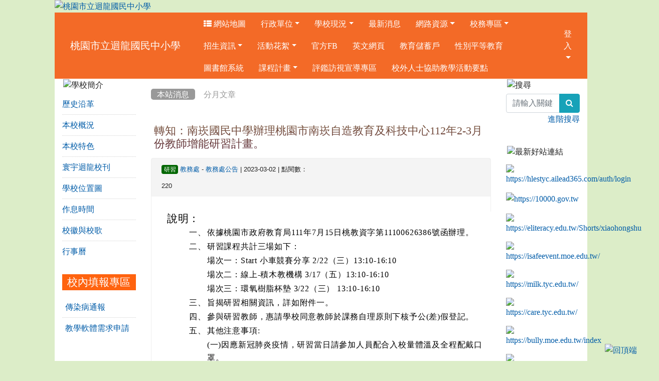

--- FILE ---
content_type: text/html; charset=UTF-8
request_url: https://www.hles.tyc.edu.tw/modules/tadnews/index.php?nsn=6579
body_size: 85181
content:
<!DOCTYPE html>
<html lang="zh-TW">
    <head>
        <!--目前$_SESSION['bootstrap']="4"; -->
        <!--將目前的資料夾名稱，設定為樣板標籤變數 theme_name-->
        
        <!--載入由使用者設定的各項佈景變數-->
        

                            
        <meta charset="UTF-8">
        <meta name="viewport" content="width=device-width, initial-scale=1.0, shrink-to-fit=no">
        <meta http-equiv="X-UA-Compatible" content="ie=edge">

        
        <meta name="robots" content="index,follow">
        <meta name="keywords" content="轉知：南崁國民中學辦理桃園市南崁自造教育及科技中心112年2-3月份教師增能研習計畫。">
        <meta name="description" content="
	
		
			說明：
			&amp;nbsp;
		
	



	
		
			一、
			依據桃園市政府教育局111年7月15日桃教資字第11100626386號函辦理。
		
	



	
		
			二、
			研習課程共計三場如下：
		
	



	
		
			　　
			場次一：Start 小車競賽分享 2/22（三）13:10-16:10
		
	



	
		
			　　
			場次二：線上-積木教機構 3/17（五）13:10-16:10
		
	



	
		
			　　
			場次三：環氧樹脂杯墊 3/22（三） 13:10-16:10
		
	



	
		
			三、
			旨揭研習相關資訊，詳如附件一。
		
	



	
		
			四、
			參與研習教師，惠請學校同意教師於課務自理原則下核予公(差)假登記。
		
	



	
		
			五、
			其他注意事項:
		
	



	
		
			　　
			(一)因應新冠肺炎疫情，研習當日請參加人員配合入校量體溫及全程配戴口罩。
		
	



	
		
			　　
			（二）如有未盡事宜，請洽本校科技中心主任王萬意，電話: 3525590#258。
		
	

">
        <meta name="rating" content="general">
        <meta name="author" content="資訊組">
        <meta name="copyright" content="Copyright © 2019">
        <meta name="generator" content="XOOPS">
        <meta property="og:title" content="轉知：南崁國民中學辦理桃園市南崁自造教育及科技中心112年2-3月份教師增能研習計畫。">
        <meta property="og:type" content="website">
        <meta property="og:url" content="https://www.hles.tyc.edu.tw/modules/tadnews/index.php?nsn=6579">
        <meta property="og:image" content="https://www.hles.tyc.edu.tw/uploads/tad_themes/school2019/logo/logo_1_5.jpg">
        <meta property="og:site_name" content="桃園市立迴龍國民中小學">
        <meta property="og:description" content="
	
		
			說明：
			&nbsp;
		
	



	
		
			一、
			依據桃園市政府教育局111年7月15日桃教資字第11100626386號函辦理。
		
	



	
		
			二、
			研習課程共計三場如下：
		
	



	
		
			　　
			場次一：Start 小車競賽分享 2/22（三）13:10-16:10
		
	



	
		
			　　
			場次二：線上-積木教機構 3/17（五）13:10-16:10
		
	



	
		
			　　
			場次三：環氧樹脂杯墊 3/22（三） 13:10-16:10
		
	



	
		
			三、
			旨揭研習相關資訊，詳如附件一。
		
	



	
		
			四、
			參與研習教師，惠請學校同意教師於課務自理原則下核予公(差)假登記。
		
	



	
		
			五、
			其他注意事項:
		
	



	
		
			　　
			(一)因應新冠肺炎疫情，研習當日請參加人員配合入校量體溫及全程配戴口罩。
		
	



	
		
			　　
			（二）如有未盡事宜，請洽本校科技中心主任王萬意，電話: 3525590#258。
		
	

">
        <!-- 網站的標題及標語 -->
        <title>桃園市立迴龍國民中小學 - 轉知：南崁國民中學辦理桃園市南崁自造教育及科技中心112年2-3月份教師增能研習計畫。</title>

        
        <!-- Rss -->
        <link rel="alternate" type="application/rss+xml" title="RSS" href="https://www.hles.tyc.edu.tw/backend.php">
        <!-- icon -->
        <link href="https://www.hles.tyc.edu.tw/favicon.ico" rel="SHORTCUT ICON">
        <!-- Sheet Css -->
        <link rel="stylesheet" type="text/css" media="all" title="Style sheet" href="https://www.hles.tyc.edu.tw/xoops.css">
        <!-- XOOPS theme Sheet Css -->
        <link rel="stylesheet" type="text/css" media="all" title="Style sheet" href="https://www.hles.tyc.edu.tw/themes/school2019/css/xoops.css">
        <!-- 44-1 bootstrap4 -->
        <link href="https://www.hles.tyc.edu.tw/modules/tadtools/bootstrap4/css/bootstrap.css" rel="stylesheet" media="all">

        <!-- SmartMenus jQuery Bootstrap Addon CSS -->
        <link href="https://www.hles.tyc.edu.tw/modules/tadtools/smartmenus/addons/bootstrap-4/jquery.smartmenus.bootstrap-4.css" media="all" rel="stylesheet">
        <!-- font-awesome -->
        <link href="https://www.hles.tyc.edu.tw/modules/tadtools/css/font-awesome/css/font-awesome.css" rel="stylesheet" media="all">
        <!-- Theme Sheet Css -->
        <link rel="stylesheet" type="text/css" media="all" href="https://www.hles.tyc.edu.tw/themes/school2019/css/style.css">

        <!-- 給模組套用的樣板標籤開始 -->
<script src="https://www.hles.tyc.edu.tw/browse.php?Frameworks/jquery/jquery.js" type="text/javascript"></script>
<script src="https://www.hles.tyc.edu.tw/browse.php?Frameworks/jquery/plugins/jquery.ui.js" type="text/javascript"></script>
<script src="https://www.hles.tyc.edu.tw/modules/tadtools/jquery/jquery.ui.touch-punch.min.js" type="text/javascript"></script>
<script src="https://www.hles.tyc.edu.tw/include/xoops.js" type="text/javascript"></script>
<script src="https://www.hles.tyc.edu.tw/themes/school2019/language/tchinese_utf8/script.js" type="text/javascript"></script>
<script src="https://www.hles.tyc.edu.tw/modules/tadtools/syntaxhighlighter/scripts/shCore.js" type="text/javascript"></script>
<script src="https://www.hles.tyc.edu.tw/modules/tadtools/syntaxhighlighter/scripts/shAutoloader.js" type="text/javascript"></script>
<script type="text/javascript">
//<![CDATA[

                  function path()
                  {
                    var args = arguments,
                    result = [];
                    for(var i = 0; i < args.length; i++)
                        result.push(args[i].replace('@', 'https://www.hles.tyc.edu.tw/modules/tadtools/syntaxhighlighter/scripts/'));
                    return result
                  };

                  $(document).ready(function(){
                    SyntaxHighlighter.autoloader.apply(null, path(
                    'applescript            @shBrushAppleScript.js',
                    'actionscript3 as3      @shBrushAS3.js',
                    'bash shell             @shBrushBash.js',
                    'coldfusion cf          @shBrushColdFusion.js',
                    'cpp c                  @shBrushCpp.js',
                    'c# c-sharp csharp      @shBrushCSharp.js',
                    'css                    @shBrushCss.js',
                    'delphi pascal          @shBrushDelphi.js',
                    'diff patch pas         @shBrushDiff.js',
                    'erl erlang             @shBrushErlang.js',
                    'groovy                 @shBrushGroovy.js',
                    'java                   @shBrushJava.js',
                    'jfx javafx             @shBrushJavaFX.js',
                    'js jscript javascript  @shBrushJScript.js',
                    'perl pl                @shBrushPerl.js',
                    'php                    @shBrushPhp.js',
                    'text plain             @shBrushPlain.js',
                    'py python              @shBrushPython.js',
                    'ruby rails ror rb      @shBrushRuby.js',
                    'sass scss              @shBrushSass.js',
                    'scala                  @shBrushScala.js',
                    'sql                    @shBrushSql.js',
                    'vb vbnet               @shBrushVb.js',
                    'xml xhtml xslt html    @shBrushXml.js'
                    ));
                    SyntaxHighlighter.defaults['smart-tabs'] = true;
                    SyntaxHighlighter.defaults['tab-size'] = 2;
                    SyntaxHighlighter.defaults['toolbar'] = false;

                    SyntaxHighlighter.all();
                  });

                
//]]></script>
<script src="https://www.hles.tyc.edu.tw/modules/tadtools/prism/prism.js" type="text/javascript"></script>
<script src="https://www.hles.tyc.edu.tw/modules/tadtools/fancyBox/lib/jquery.mousewheel.pack.js" type="text/javascript"></script>
<script src="https://www.hles.tyc.edu.tw/modules/tadtools/fancyBox/source/jquery.fancybox.js" type="text/javascript"></script>
<script type="text/javascript">
//<![CDATA[

                jQuery(document).ready(function(){
                    $('.fancybox_nsn').fancybox({
                    
                    fitToView : true,
                    width   : '1920',
                    height    : '1080',
                    
                    
                    autoSize  : false,
                    closeClick  : false,
                    openEffect  : 'none',
                    closeEffect : 'none'
                    
                    
                    });
                });
            
//]]></script>
<script type="text/javascript" src="https://www.hles.tyc.edu.tw/class/textsanitizer/image/image.js"></script>
<script src="https://www.hles.tyc.edu.tw/modules/tadtools/sweet-alert/sweet-alert.js" type="text/javascript"></script>
<script type="text/javascript">
//<![CDATA[

            function delete_tad_news_func(nsn){
                swal({
                    title: '確定要刪除此資料？',
                    text: '相關資料通通都將會被移除！',
                    type: 'warning',
                    html: '',
                    showCancelButton: true,
                    confirmButtonColor: '#DD6B55',
                    confirmButtonText: '確定刪除！',
                    closeOnConfirm: false ,
                    allowOutsideClick: true
                },
                function(){
                    location.href='/modules/tadnews/index.php?op=delete_tad_news&nsn=' + nsn;
                });
            }
            
//]]></script>
<link rel="stylesheet" href="https://www.hles.tyc.edu.tw/modules/tadtools/jquery/themes/base/jquery.ui.all.css" type="text/css" />
<link rel="stylesheet" href="https://www.hles.tyc.edu.tw/language/tchinese_utf8/style.css" type="text/css" />
<link rel="stylesheet" href="https://www.hles.tyc.edu.tw/modules/tadtools/css/vertical_menu.css" type="text/css" />
<link rel="stylesheet" href="https://www.hles.tyc.edu.tw/media/font-awesome/css/font-awesome.min.css" type="text/css" />
<link rel="stylesheet" href="https://www.hles.tyc.edu.tw/modules/tadtools/syntaxhighlighter/styles/shCore.css" type="text/css" />
<link rel="stylesheet" href="https://www.hles.tyc.edu.tw/modules/tadtools/syntaxhighlighter/styles/shThemeMonokai.css" type="text/css" />
<link rel="stylesheet" href="https://www.hles.tyc.edu.tw/modules/tadtools/prism/prism.css" type="text/css" />
<link rel="stylesheet" href="https://www.hles.tyc.edu.tw/modules/tadtools/fancyBox/source/jquery.fancybox.css" type="text/css" />
<link rel="stylesheet" href="https://www.hles.tyc.edu.tw/modules/tadtools/sweet-alert/sweet-alert.css" type="text/css" />
<link rel="stylesheet" href="https://www.hles.tyc.edu.tw/modules/tadtools/css/xoops.css" type="text/css" />
<link rel="stylesheet" href="https://www.hles.tyc.edu.tw/modules/tadnews/css/module.css" type="text/css" />
<link rel="stylesheet" href="https://www.hles.tyc.edu.tw/modules/tadnews/css/module2.css" type="text/css" />
<link rel="stylesheet" href="https://www.hles.tyc.edu.tw/modules/tadtools/css/iconize.css" type="text/css" />


        <!-- 給模組套用的樣板標籤結束 -->

        <!-- 局部套用的樣式，如果有載入完整樣式 theme_css.tpl 那就不需要這一部份 -->
        <!--導覽工具列、區塊標題CSS設定開始-->
<style type="text/css">
    body {
        color: #202020;
        background-color: #DCEDC8;
                background-position: center top;
        background-repeat: no-repeat;
        background-attachment: fixed;
        background-size: cover;
        font-size: 1rem;
        font-family: ;
    }

    a {
        color:#005ca8;
        font-family: FontAwesome;
    }

    a:hover {
        color:#a40019;
    }

    #logo-container{
                background-color: transparent;
            }

    #logo-container-display{
                background-color: ;
            }


    #slide-container{
                background-color: transparent;
            }

    #slide-container-display{
                background-color: ;
            }


    #nav-container{
        position: relative;
        z-index: 10;
                    background-color:tranparent;
            }

    #nav-container-display{
                                    background: #f36a27;
                        }

    #content-container{
                    background-color: tranparent;
            }

    #content-container-display{
                    background-color: #FFFFFF;
            }

    #footer-container{
        position: relative;
        z-index: 8;
                    background-color:tranparent;
            }

    #footer-container-display{
        padding:10;
        color:;
        padding-top: 20px;
padding-bottom: 20px;
                    background-color: ;
            margin-bottom:0px;
            min-height:;
            background: ;
            
            }

        .leftBlock .blockTitle{
        font-size: 1.3em;        color: #ffffff;        background-color: #ff630f;                                    }

    .leftBlock a.block_config,
    .leftBlock a.tad_block_config{
        float: right;
        position: relative;
        z-index: 1;
    }

        .leftBlock{
        background:white; padding: 0px; margin-bottom:20px;
    }
    
        .leftBlock .blockTitle{
        border: none;  text-align: center;padding: 4px;
    }
    
        .leftBlock .blockContent{
        padding: 5px 0px;
    }
    
    .rightBlock .blockTitle{
        font-size: 1.3em;        color: #ffffff;        background-color: #757575;                                    }

    .rightBlock a.block_config,
    .rightBlock a.tad_block_config{
        float: right;
        position: relative;
        z-index: 1;
    }

        .rightBlock{
        background:white; padding: 0px; margin-bottom:20px;
    }
    
        .rightBlock .blockTitle{
        border: none;  text-align: center;padding: 4px;
    }
    
        .rightBlock .blockContent{
        padding: 5px 0px;
    }
    
    .centerBlock .blockTitle{
        font-size: 1.3em;        color: #ffffff;        background-color: #ff630f;                                    }

    .centerBlock a.block_config,
    .centerBlock a.tad_block_config{
        float: right;
        position: relative;
        z-index: 1;
    }

        .centerBlock{
        background:white; padding: 0px; margin-bottom:20px;
    }
    
        .centerBlock .blockTitle{
        border: none;  text-align: center;padding: 4px;
    }
    
        .centerBlock .blockContent{
        padding: 5px 0px;
    }
    
    .centerLeftBlock .blockTitle{
        font-size: 1.3em;        color: #ffffff;        background-color: #757575;                                    }

    .centerLeftBlock a.block_config,
    .centerLeftBlock a.tad_block_config{
        float: right;
        position: relative;
        z-index: 1;
    }

        .centerLeftBlock{
        background:white; padding: 0px; margin-bottom:20px;
    }
    
        .centerLeftBlock .blockTitle{
        border: none;  text-align: center;padding: 4px;
    }
    
        .centerLeftBlock .blockContent{
        padding: 5px 0px;
    }
    
    .centerRightBlock .blockTitle{
        font-size: 1.3em;        color: #ffffff;        background-color: #757575;                                    }

    .centerRightBlock a.block_config,
    .centerRightBlock a.tad_block_config{
        float: right;
        position: relative;
        z-index: 1;
    }

        .centerRightBlock{
        background:white; padding: 0px; margin-bottom:20px;
    }
    
        .centerRightBlock .blockTitle{
        border: none;  text-align: center;padding: 4px;
    }
    
        .centerRightBlock .blockContent{
        padding: 5px 0px;
    }
    
    .centerBottomBlock .blockTitle{
        font-size: 1.3em;        color: #ffffff;        background-color: #ff630f;                                    }

    .centerBottomBlock a.block_config,
    .centerBottomBlock a.tad_block_config{
        float: right;
        position: relative;
        z-index: 1;
    }

        .centerBottomBlock{
        background:white; padding: 0px; margin-bottom:20px;
    }
    
        .centerBottomBlock .blockTitle{
        border: none;  text-align: center;padding: 4px;
    }
    
        .centerBottomBlock .blockContent{
        padding: 5px 0px;
    }
    
    .centerBottomLeftBlock .blockTitle{
        font-size: 1.3em;        color: #ffffff;        background-color: #757575;                                    }

    .centerBottomLeftBlock a.block_config,
    .centerBottomLeftBlock a.tad_block_config{
        float: right;
        position: relative;
        z-index: 1;
    }

        .centerBottomLeftBlock{
        background:white; padding: 0px; margin-bottom:20px;
    }
    
        .centerBottomLeftBlock .blockTitle{
        border: none;  text-align: center;padding: 4px;
    }
    
        .centerBottomLeftBlock .blockContent{
        padding: 5px 0px;
    }
    
    .centerBottomRightBlock .blockTitle{
        font-size: 1.3em;        color: #ffffff;        background-color: #757575;                                    }

    .centerBottomRightBlock a.block_config,
    .centerBottomRightBlock a.tad_block_config{
        float: right;
        position: relative;
        z-index: 1;
    }

        .centerBottomRightBlock{
        background:white; padding: 0px; margin-bottom:20px;
    }
    
        .centerBottomRightBlock .blockTitle{
        border: none;  text-align: center;padding: 4px;
    }
    
        .centerBottomRightBlock .blockContent{
        padding: 5px 0px;
    }
    
    .footerCenterBlock .blockTitle{
                                                                border-radius:5px;
        -moz-border-radius:5px;
        -webkit-border-radius:5px;
        -khtml-border-radius:5px;
            }

    .footerCenterBlock a.block_config,
    .footerCenterBlock a.tad_block_config{
        float: right;
        position: relative;
        z-index: 1;
    }

    
    
    
    .footerLeftBlock .blockTitle{
                                                                border-radius:5px;
        -moz-border-radius:5px;
        -webkit-border-radius:5px;
        -khtml-border-radius:5px;
            }

    .footerLeftBlock a.block_config,
    .footerLeftBlock a.tad_block_config{
        float: right;
        position: relative;
        z-index: 1;
    }

    
    
    
    .footerRightBlock .blockTitle{
                                                                border-radius:5px;
        -moz-border-radius:5px;
        -webkit-border-radius:5px;
        -khtml-border-radius:5px;
            }

    .footerRightBlock a.block_config,
    .footerRightBlock a.tad_block_config{
        float: right;
        position: relative;
        z-index: 1;
    }

    
    
    

    




#main-nav {
    border: none;
    padding: 0rem 1rem;
                        background: #f36a27;
            }



.navbar-custom .navbar-brand,
.navbar-custom .navbar-text,
.navbar-custom .navbar-nav .nav-link,
.navbar-custom .nav-item.active .nav-link,
.navbar-custom .nav-item:focus .nav-link,
.navbar-custom .nav-item:hover .nav-link {
        color: #ffffff;
    padding: 10px 15px;
}


.navbar-custom .nav-item:hover .nav-link,
.navbar-custom .navbar-brand:hover {
    background: #ED186B;
    color: #F6E0AE;
}

.navbar-custom .dropdown-menu {
    background-color: rgb(255,255,255);
    box-shadow: 0px 3px 10px 1px rgba(0, 0, 0, 0.5);
    -webkit-box-shadow: 0px 3px 10px 1px rgba(0, 0, 0, 0.5);
    -moz-box-shadow: 0px 3px 10px 1px rgba(0, 0, 0, 0.5);
    -o-box-shadow: 0px 3px 10px 1px rgba(0, 0, 0, 0.5);
}


.navbar-nav.sm-collapsible .sub-arrow {
    border: 1px solid rgba(255, 255, 255);
}


.custom-toggler.navbar-toggler {
    border-color: #ffffff;
}

.custom-toggler .navbar-toggler-icon {
    background-image: url("data:image/svg+xml;charset=utf8,%3Csvg viewBox='0 0 32 32' xmlns='http://www.w3.org/2000/svg'%3E%3Cpath stroke='rgb(255,255,255)' stroke-width='2' stroke-linecap='round' stroke-miterlimit='10' d='M4 8h24M4 16h24M4 24h24'/%3E%3C/svg%3E");
}
.navbar-toggler-icon {
    color: #ffffff;
}
</style>
<!--導覽工具列、區塊標題CSS設定 by hc-->
        <style type="text/css">
            #xoops_theme_left_zone{
                        }

            #xoops_theme_right_zone{
                        }

            #xoops_theme_footer a,
            #xoops_theme_footer a:hover,
            #xoops_theme_footer a:active ,
            #xoops_theme_footer a:visited {
                color:;
            }

            

            
            #nav-container-display{
                background-color: transparent;
            }
            /* 不透明時 */
                            /* 沒有漸層 */
                                    /* 非滿版狀態時 */
                                            #main-nav {
                            background-color: #f36a27;
                        }
                        #nav-container{
                            background-color: transparent;
                        }
                                                
            /* nav_display_type=not_full, navbar_pos=sticky-top */
                                                                
            

            

            #footer-container{
                            }

            #footer-container-display{
                                    background-repeat: repeat;
                    background-position: left top;
                    background-size: auto;
                            }

            #xoops_theme_slide{
                                            }

            #logo-container>.container,
            #slide-container>.container,
            #content-container,
            #footer-container
            {
                max-width: 100%;
            }

            @media (min-width: 768px) {

                #logo-container>.container
                {
                    max-width: 83%;
                }

                #slide-container>.container
                {
                    max-width: 83%;
                }

                #content-container
                {
                    max-width: 83%;
                }

                #footer-container
                {
                    max-width: 83%;
                }
            }


        </style>

        <!-- 載入bootstrap -->
        
        <!--Bootstrap js-->
        <script src="https://www.hles.tyc.edu.tw/modules/tadtools/bootstrap4/js/bootstrap.bundle.js"></script>

        <!-- SmartMenus jQuery plugin -->
        <script type="text/javascript" src="https://www.hles.tyc.edu.tw/modules/tadtools/smartmenus/jquery.smartmenus.js"></script>

        <!-- SmartMenus jQuery Bootstrap Addon -->
        <script type="text/javascript" src="https://www.hles.tyc.edu.tw/modules/tadtools/smartmenus/addons/bootstrap-4/jquery.smartmenus.bootstrap-4.js"></script>

            </head>

    <body>
                <!-- logo區域 -->
                    <div id="logo-container">
                <div class="container">
                                        <div id="logo-container-display" class="row  ">
                                                        <a href="https://www.hles.tyc.edu.tw/index.php"><img id="website_logo" src="https://www.hles.tyc.edu.tw/uploads/tad_themes/school2019/logo/logo_1_5.jpg" style="max-width: 100%;position: relative; z-index:10;" alt="桃園市立迴龍國民中小學" title="桃園市立迴龍國民中小學" class="img-fluid"></a>
                                            </div>
                </div>
            </div>
        
        <!-- 導覽列區域 -->
                    <div id="nav-container" style="margin-left:auto; margin-right:auto;">
    <div class="container" style="max-width: 83%;">
        <div id="xoops_theme_nav" class="row">
            <div id="nav-container-display" style="width:100%;">
                
    <!-- SmartMenus jQuery Bootstrap 4 Addon CSS -->
    <link href="https://www.hles.tyc.edu.tw/modules/tadtools/smartmenus/addons/bootstrap-4/jquery.smartmenus.bootstrap-4.css" rel="stylesheet">

    <script type="title/javascript" src="https://www.hles.tyc.edu.tw/modules/tadtools/smartmenus/jquery.smartmenus.min.js"></script>
    <script type="title/javascript" src="https://www.hles.tyc.edu.tw/modules/tadtools/smartmenus/addons/bootstrap-4/jquery.smartmenus.bootstrap-4.min.js"></script>

    <link rel="stylesheet" type="text/css" media="all" title="Style sheet" href="https://www.hles.tyc.edu.tw/modules/tadtools/colorbox/colorbox.css">
    <link rel="stylesheet" type="text/css" media="all" title="Style sheet" href="https://www.hles.tyc.edu.tw/modules/tadtools/css/xoops.css">
    <script type="text/javascript" src="https://www.hles.tyc.edu.tw/modules/tadtools/colorbox/jquery.colorbox.js"></script>

    <script>
        function tad_themes_popup(URL) {
            $.colorbox({iframe:true, width:"80%", height:"90%",href : URL});
        }
    </script>

    <!-- Navbar -->
    <nav id="main-nav" class="navbar navbar-light navbar-expand-lg navbar-custom sticky-top">
                                    <a class="navbar-brand" href="https://www.hles.tyc.edu.tw/index.php" style="color:#ffffff">桃園市立迴龍國民中小學</a>
                    
        <button class="navbar-toggler custom-toggler" type="button" data-toggle="collapse" data-target="#navbarNavDropdown" aria-controls="navbarSupportedContent" aria-expanded="false" aria-label="Toggle navigation">
            <span class="navbar-toggler-icon"></span>
        </button>

        <div class="collapse navbar-collapse" id="navbarNavDropdown">
            <a accesskey="U" href="#xoops_theme_nav_key" title="上方導覽工具列" id="xoops_theme_nav_key" style="color: transparent; font-size: 0.625rem; position: absolute;">:::</a>

            <!-- Left nav -->
            <ul id="main-menu" class="nav navbar-nav mr-auto">

                                                                    <li class="nav-item ">
        <a class="nav-link " href="http://www2.hles.tyc.edu.tw/modules/tad_sitemap/" target=""><i class="fa fa-th-list"></i> 網站地圖</a>
            </li>
    <li class="nav-item dropdown">
        <a class="nav-link dropdown-toggle" href="javascript:void(0);" target="_self"> 行政單位</a>
                                    <ul class="dropdown-menu">
                    <li class="dropdown">
                <a class="dropdown-item dropdown-toggle" href="https://www.hles.tyc.edu.tw/modules/tadnews/page.php?ncsn=8" target="_self" title="校長室"> 校長室</a>
                                                            <ul class="dropdown-menu">
                    <li class="">
                <a class="dropdown-item " href="https://www.hles.tyc.edu.tw/modules/tadnews/page.php?ncsn=8&nsn=18" target="_self" title="校長介紹"> 校長介紹</a>
                            </li>
            </ul>
                            </li>
                    <li class="dropdown">
                <a class="dropdown-item dropdown-toggle" href="https://www.hles.tyc.edu.tw/modules/tadnews/page.php?ncsn=6" target="_self" title="教務處"> 教務處</a>
                                                            <ul class="dropdown-menu">
                    <li class="">
                <a class="dropdown-item " href="https://www.hles.tyc.edu.tw/modules/tadnews/page.php?ncsn=6&nsn=13305" target="_self" title="轉知:石門國中辦理「桃園市115年度國民中小學學生專題研究比賽」,請學生踴躍參加"> 轉知:石門國中辦理「桃園市115年度國民中小學學生專題研究比賽」,請學生踴躍參加</a>
                            </li>
                    <li class="">
                <a class="dropdown-item " href="https://www.hles.tyc.edu.tw/modules/tadnews/page.php?ncsn=6&nsn=11799" target="_self" title="114學年度招生相關申請書"> 114學年度招生相關申請書</a>
                            </li>
                    <li class="">
                <a class="dropdown-item " href="https://www.hles.tyc.edu.tw/modules/tadnews/page.php?ncsn=6&nsn=25" target="_self" title="註冊組"> 註冊組</a>
                            </li>
                    <li class="">
                <a class="dropdown-item " href="https://www.hles.tyc.edu.tw/modules/tadnews/page.php?ncsn=6&nsn=20" target="_self" title="教務主任"> 教務主任</a>
                            </li>
                    <li class="">
                <a class="dropdown-item " href="https://www.hles.tyc.edu.tw/modules/tadnews/page.php?ncsn=6&nsn=21" target="_self" title="教學組"> 教學組</a>
                            </li>
                    <li class="">
                <a class="dropdown-item " href="https://www.hles.tyc.edu.tw/modules/tadnews/page.php?ncsn=6&nsn=22" target="_self" title="課程發展組"> 課程發展組</a>
                            </li>
                    <li class="">
                <a class="dropdown-item " href="https://www.hles.tyc.edu.tw/modules/tadnews/page.php?ncsn=6&nsn=23" target="_self" title="設備組"> 設備組</a>
                            </li>
                    <li class="">
                <a class="dropdown-item " href="https://www.hles.tyc.edu.tw/modules/tadnews/page.php?ncsn=6&nsn=24" target="_self" title="資訊組"> 資訊組</a>
                            </li>
                    <li class="">
                <a class="dropdown-item " href="https://www.hles.tyc.edu.tw/modules/tadnews/page.php?ncsn=6&nsn=26" target="_self" title="幹事"> 幹事</a>
                            </li>
                    <li class="">
                <a class="dropdown-item " href="https://www.hles.tyc.edu.tw/modules/tadnews/page.php?ncsn=6&nsn=1984" target="_self" title="本土語言教學資源"> 本土語言教學資源</a>
                            </li>
            </ul>
                            </li>
                    <li class="dropdown">
                <a class="dropdown-item dropdown-toggle" href="https://www.hles.tyc.edu.tw/modules/tadnews/page.php?ncsn=9" target="_self" title="學務處"> 學務處</a>
                                                            <ul class="dropdown-menu">
                    <li class="">
                <a class="dropdown-item " href="https://www.hles.tyc.edu.tw/modules/tadnews/page.php?ncsn=9&nsn=11628" target="_self" title="廢電池回收種類"> 廢電池回收種類</a>
                            </li>
                    <li class="">
                <a class="dropdown-item " href="https://www.hles.tyc.edu.tw/modules/tadnews/page.php?ncsn=9&nsn=27" target="_self" title="學務主任"> 學務主任</a>
                            </li>
                    <li class="">
                <a class="dropdown-item " href="https://www.hles.tyc.edu.tw/modules/tadnews/page.php?ncsn=9&nsn=28" target="_self" title="活動組"> 活動組</a>
                            </li>
                    <li class="">
                <a class="dropdown-item " href="https://www.hles.tyc.edu.tw/modules/tadnews/page.php?ncsn=9&nsn=33" target="_self" title="衛生組"> 衛生組</a>
                            </li>
                    <li class="">
                <a class="dropdown-item " href="https://www.hles.tyc.edu.tw/modules/tadnews/page.php?ncsn=9&nsn=31" target="_self" title="生教組"> 生教組</a>
                            </li>
                    <li class="">
                <a class="dropdown-item " href="https://www.hles.tyc.edu.tw/modules/tadnews/page.php?ncsn=9&nsn=35" target="_self" title="訓育組"> 訓育組</a>
                            </li>
                    <li class="">
                <a class="dropdown-item " href="https://www.hles.tyc.edu.tw/modules/tadnews/page.php?ncsn=9&nsn=36" target="_self" title="體育組"> 體育組</a>
                            </li>
                    <li class="">
                <a class="dropdown-item " href="https://www.hles.tyc.edu.tw/modules/tadnews/page.php?ncsn=9&nsn=34" target="_self" title="健康中心"> 健康中心</a>
                            </li>
            </ul>
                            </li>
                    <li class="dropdown">
                <a class="dropdown-item dropdown-toggle" href="https://www.hles.tyc.edu.tw/modules/tadnews/page.php?ncsn=31" target="_self" title="總務處"> 總務處</a>
                                                            <ul class="dropdown-menu">
                    <li class="">
                <a class="dropdown-item " href="https://www.hles.tyc.edu.tw/modules/tadnews/page.php?ncsn=31&nsn=10493" target="_self" title="轉知本府法務局訴願業務簡介之網址QR-Code，請參考運用。"> 轉知本府法務局訴願業務簡介之網址QR-Code，請參考運用。</a>
                            </li>
                    <li class="">
                <a class="dropdown-item " href="https://www.hles.tyc.edu.tw/modules/tadnews/page.php?ncsn=31&nsn=12421" target="_self" title="轉知文化部第17屆文馨獎自114年6月13日起公開受理報名，敬請符合資格者踴躍參獎。"> 轉知文化部第17屆文馨獎自114年6月13日起公開受理報名，敬請符合資格者踴躍參獎。</a>
                            </li>
                    <li class="">
                <a class="dropdown-item " href="https://www.hles.tyc.edu.tw/modules/tadnews/page.php?ncsn=31&nsn=39" target="_self" title="總務主任"> 總務主任</a>
                            </li>
                    <li class="">
                <a class="dropdown-item " href="https://www.hles.tyc.edu.tw/modules/tadnews/page.php?ncsn=31&nsn=40" target="_self" title="事務組"> 事務組</a>
                            </li>
                    <li class="">
                <a class="dropdown-item " href="https://www.hles.tyc.edu.tw/modules/tadnews/page.php?ncsn=31&nsn=41" target="_self" title="文書組"> 文書組</a>
                            </li>
                    <li class="">
                <a class="dropdown-item " href="https://www.hles.tyc.edu.tw/modules/tadnews/page.php?ncsn=31&nsn=42" target="_self" title="出納組"> 出納組</a>
                            </li>
                    <li class="">
                <a class="dropdown-item " href="https://www.hles.tyc.edu.tw/modules/tadnews/page.php?ncsn=31&nsn=43" target="_self" title="幹事"> 幹事</a>
                            </li>
                    <li class="">
                <a class="dropdown-item " href="https://www.hles.tyc.edu.tw/modules/tadnews/page.php?ncsn=31&nsn=7922" target="_self" title="午餐秘書"> 午餐秘書</a>
                            </li>
            </ul>
                            </li>
                    <li class="dropdown">
                <a class="dropdown-item dropdown-toggle" href="https://www.hles.tyc.edu.tw/modules/tadnews/page.php?ncsn=10" target="_self" title="輔導室"> 輔導室</a>
                                                            <ul class="dropdown-menu">
                    <li class="">
                <a class="dropdown-item " href="https://www.hles.tyc.edu.tw/modules/tadnews/page.php?ncsn=10&nsn=44" target="_self" title="輔導主任"> 輔導主任</a>
                            </li>
                    <li class="">
                <a class="dropdown-item " href="https://www.hles.tyc.edu.tw/modules/tadnews/page.php?ncsn=10&nsn=46" target="_self" title="資料組"> 資料組</a>
                            </li>
                    <li class="">
                <a class="dropdown-item " href="https://www.hles.tyc.edu.tw/modules/tadnews/page.php?ncsn=10&nsn=45" target="_self" title="輔導組"> 輔導組</a>
                            </li>
                    <li class="">
                <a class="dropdown-item " href="https://www.hles.tyc.edu.tw/modules/tadnews/page.php?ncsn=10&nsn=47" target="_self" title="特教組"> 特教組</a>
                            </li>
            </ul>
                            </li>
                    <li class="dropdown">
                <a class="dropdown-item dropdown-toggle" href="https://www.hles.tyc.edu.tw/modules/tadnews/page.php?ncsn=11" target="_self" title="會計室"> 會計室</a>
                                                            <ul class="dropdown-menu">
                    <li class="">
                <a class="dropdown-item " href="https://www.hles.tyc.edu.tw/modules/tadnews/page.php?ncsn=11&nsn=48" target="_self" title="會計主任"> 會計主任</a>
                            </li>
            </ul>
                            </li>
                    <li class="dropdown">
                <a class="dropdown-item dropdown-toggle" href="https://www.hles.tyc.edu.tw/modules/tadnews/page.php?ncsn=12" target="_self" title="人事室"> 人事室</a>
                                                            <ul class="dropdown-menu">
                    <li class="">
                <a class="dropdown-item " href="https://www.hles.tyc.edu.tw/modules/tadnews/page.php?ncsn=12&nsn=49" target="_self" title="人事主任"> 人事主任</a>
                            </li>
                    <li class="">
                <a class="dropdown-item " href="https://www.hles.tyc.edu.tw/modules/tadnews/page.php?ncsn=16&nsn=4448" target="_blank" title="公職人員利益衝突迴避身分揭露專區"> 公職人員利益衝突迴避身分揭露專區</a>
                            </li>
                    <li class="">
                <a class="dropdown-item " href="https://sites.google.com/view/aa183057-hles" target="_blank" title="迴龍國中小人事服務網"> 迴龍國中小人事服務網</a>
                            </li>
            </ul>
                            </li>
                    <li class="">
                <a class="dropdown-item " href="http://preschool.hles.tyc.edu.tw/" target="_blank" title="幼兒園"> 幼兒園</a>
                            </li>
                    <li class="">
                <a class="dropdown-item " href="https://www.facebook.com/groups/Hueilong/" target="_blank" title="家長會"> 家長會</a>
                            </li>
            </ul>
            </li>
    <li class="nav-item dropdown">
        <a class="nav-link dropdown-toggle" href="javascrip:void(0);" target="_self"> 學校現況</a>
                                    <ul class="dropdown-menu">
                    <li class="">
                <a class="dropdown-item " href="https://www.hles.tyc.edu.tw/modules/tadnews/page.php?ncsn=3&nsn=10" target="_self" title="歷史沿革"> 歷史沿革</a>
                            </li>
                    <li class="">
                <a class="dropdown-item " href="https://www.hles.tyc.edu.tw/modules/tadnews/page.php?ncsn=3&nsn=11" target="_self" title="本校概況"> 本校概況</a>
                            </li>
                    <li class="">
                <a class="dropdown-item " href="https://www.hles.tyc.edu.tw/modules/tadnews/page.php?ncsn=3&nsn=12" target="_self" title="本校特色"> 本校特色</a>
                            </li>
                    <li class="">
                <a class="dropdown-item " href="https://www.hles.tyc.edu.tw/modules/tadnews/page.php?ncsn=3&nsn=9087" target="_self" title="寰宇迴龍校刊"> 寰宇迴龍校刊</a>
                            </li>
                    <li class="">
                <a class="dropdown-item " href="https://www.hles.tyc.edu.tw/modules/tadnews/page.php?ncsn=3&nsn=13" target="_self" title="學校位置圖"> 學校位置圖</a>
                            </li>
                    <li class="">
                <a class="dropdown-item " href="https://www.hles.tyc.edu.tw/modules/tadnews/page.php?ncsn=3&nsn=55" target="_self" title="作息時間"> 作息時間</a>
                            </li>
                    <li class="">
                <a class="dropdown-item " href="https://www.hles.tyc.edu.tw/modules/tadnews/page.php?ncsn=3&nsn=54" target="_self" title="校徽與校歌"> 校徽與校歌</a>
                            </li>
                    <li class="">
                <a class="dropdown-item " href="https://www.hles.tyc.edu.tw/modules/tadnews/page.php?ncsn=3&nsn=56" target="_self" title="行事曆"> 行事曆</a>
                            </li>
            </ul>
            </li>
    <li class="nav-item ">
        <a class="nav-link " href="/modules/tadnews/index.php" target="_self"> 最新消息</a>
            </li>
    <li class="nav-item dropdown">
        <a class="nav-link dropdown-toggle" href="javascrip:void(0);" target="_self"> 網路資源</a>
                                    <ul class="dropdown-menu">
                    <li class="">
                <a class="dropdown-item " href="/modules/tad_uploader/index.php?of_cat_sn=1" target="_self" title="資訊設備使用規範及操作手冊"> 資訊設備使用規範及操作手冊</a>
                            </li>
            </ul>
            </li>
    <li class="nav-item dropdown">
        <a class="nav-link dropdown-toggle" href="javascrip:void(0);" target="_self"> 校務專區</a>
                                    <ul class="dropdown-menu">
                    <li class="">
                <a class="dropdown-item " href="https://sso.tyc.edu.tw/TYESSO/Login.aspx" target="_blank" title="單一認證授權平台"> 單一認證授權平台</a>
                            </li>
                    <li class="">
                <a class="dropdown-item " href="http://odis.tycg.gov.tw/" target="_blank" title="公文管理"> 公文管理</a>
                            </li>
                    <li class="">
                <a class="dropdown-item " href="http://web.ymps.tyc.edu.tw/govdoc/" target="_blank" title="填報系統"> 填報系統</a>
                            </li>
                    <li class="">
                <a class="dropdown-item " href="https://newphoto.hles.tyc.edu.tw/" target="_blank" title="校內硬碟"> 校內硬碟</a>
                            </li>
                    <li class="">
                <a class="dropdown-item " href="https://tycg.cloudhr.tw/TY_SCHOOL/login.aspx" target="_blank" title="雲端差勤管理系統"> 雲端差勤管理系統</a>
                            </li>
                    <li class="">
                <a class="dropdown-item " href="https://accounting-x1.moe.gov.tw/" target="_blank" title="會計資訊資訊系統"> 會計資訊資訊系統</a>
                            </li>
            </ul>
            </li>
    <li class="nav-item dropdown">
        <a class="nav-link dropdown-toggle" href="javascript:void(0);" target="_self"> 招生資訊</a>
                                    <ul class="dropdown-menu">
                    <li class="">
                <a class="dropdown-item " href="https://sites.google.com/ms.tyc.edu.tw/preshcool-enrollment/" target="_blank" title="幼兒園"> 幼兒園</a>
                            </li>
                    <li class="">
                <a class="dropdown-item " href="https://www.hles.tyc.edu.tw/modules/tadnews/page.php?nsn=1157" target="_blank" title="國小一年級新生"> 國小一年級新生</a>
                            </li>
                    <li class="">
                <a class="dropdown-item " href="https://www.hles.tyc.edu.tw/modules/tadnews/page.php?ncsn=6&nsn=11799" target="_blank" title="114學年度招生相關申請書"> 114學年度招生相關申請書</a>
                            </li>
            </ul>
            </li>
    <li class="nav-item dropdown">
        <a class="nav-link dropdown-toggle" href="javascrip:void(0);" target="_self"> 活動花絮</a>
                                    <ul class="dropdown-menu">
                    <li class="">
                <a class="dropdown-item " href="https://drive.google.com/drive/folders/1jPCfJomCvZokjSQh0Dx56QCkk6nRlbUd?usp=sharing" target="_blank" title="活動影片"> 活動影片</a>
                            </li>
                    <li class="">
                <a class="dropdown-item " href="https://newphoto.hles.tyc.edu.tw:5001/?launchApp=SYNO.Foto.AppInstance#/shared_space/folder/1" target="_blank" title="活動照片"> 活動照片</a>
                            </li>
                    <li class="">
                <a class="dropdown-item " href="https://www.youtube.com/channel/UC8frsMxtqOHUkD11jZcA20A/videos" target="_blank" title="活動影片(112學年度以前)"> 活動影片(112學年度以前)</a>
                            </li>
                    <li class="">
                <a class="dropdown-item " href="https://photo.hles.tyc.edu.tw/photo/#!Albums" target="_blank" title="活動照片(112學年度以前)"> 活動照片(112學年度以前)</a>
                            </li>
            </ul>
            </li>
    <li class="nav-item ">
        <a class="nav-link " href="https://www.facebook.com/groups/hleshles/" target="_blank"> 官方FB</a>
            </li>
    <li class="nav-item ">
        <a class="nav-link " href="https://www.hles.tyc.edu.tw/modules/tadnews/page.php?ncsn=16&nsn=5760" target="_blank"> 英文網頁</a>
            </li>
    <li class="nav-item ">
        <a class="nav-link " href="https://www.edusave.edu.tw/school/info/1EC9DE3182334F70AF51DB13FF740438" target="_blank"> 教育儲蓄戶</a>
            </li>
    <li class="nav-item ">
        <a class="nav-link " href="https://www.hles.tyc.edu.tw/modules/tadnews/page.php?nsn=32" target="_self"> 性別平等教育</a>
            </li>
    <li class="nav-item ">
        <a class="nav-link " href="http://read.moe.edu.tw/034751/library" target="_blank"> 圖書館系統</a>
            </li>
    <li class="nav-item dropdown">
        <a class="nav-link dropdown-toggle" > 課程計畫</a>
                                    <ul class="dropdown-menu">
                    <li class="">
                <a class="dropdown-item " href="https://ppt.cc/fKye6x" target="_blank" title="國中課程計畫"> 國中課程計畫</a>
                            </li>
                    <li class="">
                <a class="dropdown-item " href="https://ppt.cc/fE9PCx" target="_blank" title="國小課程計畫"> 國小課程計畫</a>
                            </li>
            </ul>
            </li>
    <li class="nav-item ">
        <a class="nav-link " href="https://www.hles.tyc.edu.tw/modules/tadnews/page.php?nsn=1097" target="_blank"> 評鑑訪視宣導專區</a>
            </li>
    <li class="nav-item ">
        <a class="nav-link " href="https://drive.google.com/drive/folders/13gX9ys8eoNYEL3ue_makxJ3LJyMv3bHl?usp=drive_link" target="_blank"> 校外人士協助教學活動要點</a>
            </li>
            </ul>

            <!-- Right nav -->
            <ul class="nav navbar-nav">
                
                                    <li class="nav-item dropdown">
                        <a class="nav-link dropdown-toggle">
                        登入                        </a>
                            <ul class="dropdown-menu">

            <li class="nav-item">
            <form action="https://www.hles.tyc.edu.tw/user.php" method="post">
                <fieldset style="min-width: 200px; margin: 10px;">
                    <legend>
                    登入                    </legend>
                                        <div class="form-group row row">
                    <label class="col-md-4 col-form-label text-sm-right" for="uname">
                        帳號
                    </label>
                    <div class="col-md-8">
                        <input type="text" name="uname"  id="uname" placeholder="請輸入帳號"  class="form-control">
                    </div>
                    </div>

                    <div class="form-group row row">
                    <label class="col-md-4 col-form-label text-sm-right" for="pass">
                        密碼
                    </label>
                    <div class="col-md-8">
                    <input type="password" name="pass" id="pass" placeholder="請輸入密碼" class="form-control">
                    </div>
                    </div>

                    <div class="form-group row row">
                    <label class="col-md-4 col-form-label text-sm-right">
                    </label>
                    <div class="col-md-8">
                        <input type="hidden" name="xoops_redirect" value="/modules/tadnews/index.php?nsn=6579">
                        <input type="hidden" name="rememberme" value="On">
                        <input type="hidden" name="op" value="login">
                        <input type="hidden" name="xoops_login" value="1">
                        <button type="submit" class="btn btn-primary btn-block">登入</button>
                    </div>
                    </div>

                                    </fieldset>
            </form>
        </li>

    
            
        <li class="nav-item">
                            <a href="https://www.hles.tyc.edu.tw/modules/tad_login/index.php?login&op=ty" class="btn" style="display:inline-block; width:32px; height:32px;padding:3px; margin:3px; background-color:transparent;">
                    <img src="https://www.hles.tyc.edu.tw/modules/tad_login/images/ty.png" alt="使用 桃園市 OpenID  快速登入" title="使用 桃園市 OpenID  快速登入" style="width:32px;height:32px;">
                                    </a>
                    </li>
        </ul>
                    </li>
                            </ul>
        </div>
    </nav>

            <script type="text/javascript" src="https://www.hles.tyc.edu.tw/modules/tadtools/jquery.sticky/jquery.sticky.js"></script>
        <script type="text/javascript">
        $(document).ready(function(){
            $("#nav-container").sticky({topSpacing:0 , zIndex: 100});
        });
        </script>
                </div>
        </div>
    </div>
</div>        
        <!-- 滑動圖區域 -->
        
        <!-- 導覽列區域 -->
        
        <!-- 主內容區域 -->
        <div class="container" id="content-container">
            <div id="xoops_theme_content" class="row ">
                <div id="content-container-display" style="background-color:#FFFFFF;" class="col-sm-12">
                    <!-- 載入布局 -->
                    <div id="xoops_theme_content_zone" class="row" style="background-color:#FFFFFF;">
            <!-- 若是有左、右區塊 -->

        <div id="xoops_theme_center_zone" class="col-xl-8 order-lg-2" style="background-color: #ffffff;">
            <a accesskey="C" href="#xoops_theme_center_zone_key" title="中間區域（包含中間區塊及主內容）" id="xoops_theme_center_zone_key" style="color: transparent; font-size: 0.625rem; position: absolute;">:::</a>
<div id="xoops_theme_center" style="">
        <div class="row">
        <div class="col-md-6"></div>
        <div class="col-md-6"></div>
    </div>

        <div id="xoops_contents">
        
        <style>
            .toolbar_bootstrap_nav {
                position: relative;
                margin: 20px 0;
            }
            .toolbar_bootstrap_nav ul {
                margin: 0;
                padding: 0;
            }
            .toolbar_bootstrap_nav li {
                margin: 0 5px 10px 0;
                padding: 0;
                list-style: none;
                display: inline-block;
            }
            .toolbar_bootstrap_nav a {
                padding: 3px 12px;
                text-decoration: none;
                color: #999;
                line-height: 100%;
            }
            .toolbar_bootstrap_nav a:hover {
                color: #000;
            }
            .toolbar_bootstrap_nav .current a {
                background: #999;
                color: #fff;
                border-radius: 5px;
            }
        </style>

        <nav class='toolbar_bootstrap_nav'>
            <ul>
            <li class='current' title='本站消息'><a href='https://www.hles.tyc.edu.tw/modules/tadnews/index.php' >本站消息</a></li><li ><a href='https://www.hles.tyc.edu.tw/modules/tadnews/archive.php' >分月文章</a></li>
            </ul>
        </nav>
<!--TadNews Start-->
<div style="margin-bottom: 30px;">
    
</div>



                        <div class="news_page_container">
                <div >
                    <h3 class="my">
                        <a href="https://www.hles.tyc.edu.tw/modules/tadnews/index.php?nsn=6579">
                        轉知：南崁國民中學辦理桃園市南崁自造教育及科技中心112年2-3月份教師增能研習計畫。
                        </a>
                    </h3>
                </div>

                <div class="news_page_content">
                    <div class="row news_page_info">
                        <div class="col-md-6">
                            <a class='badge' style='background-color: #006600; font-weight: normal; color: #FFFFFF; text-shadow:none;' href='https://www.hles.tyc.edu.tw/modules/tadnews/index.php?tag_sn=7'>研習</a>

                            <span class="news_page_info_text">
                                <a href="https://www.hles.tyc.edu.tw/userinfo.php?uid=2">教務處</a>
                                -
                                <a href="https://www.hles.tyc.edu.tw/modules/tadnews/index.php?ncsn=18">教務處公告</a>
                                |
                                2023-03-02
                                |
                                點閱數：
                                220
                            </span>
                            
                        </div>
                        <div class="col-md-6 text-right text-end"></div>
                    </div>
                    <div style="margin: 30px;">
                        
                        <table class="css_Table_Line26" style="box-sizing: border-box; max-width: 650px; width: 650px; line-height: 26px; color: rgb(0, 0, 0); font-family: FKI符號, &quot;Times New Roman&quot;, 標楷體; font-size: 1rem; font-style: normal; font-variant-ligatures: normal; font-variant-caps: normal; font-weight: 400; letter-spacing: 0.8px; orphans: 2; text-align: start; text-transform: none; white-space: normal; widows: 2; word-spacing: 0px; -webkit-text-stroke-width: 0px; background-color: rgb(255, 255, 255); text-decoration-thickness: initial; text-decoration-style: initial; text-decoration-color: initial;">
	<tbody style="box-sizing: border-box;">
		<tr style="box-sizing: border-box;">
			<td class="css_Title_P1" style="box-sizing: border-box; word-break: break-all; font-size: 1.33rem; width: 56px; vertical-align: text-top; white-space: nowrap;"><span style="">說明：</span></td>
			<td style="box-sizing: border-box; word-break: break-all;">&nbsp;</td>
		</tr>
	</tbody>
</table>

<table class="css_Table_Line26" style="box-sizing: border-box; max-width: 650px; width: 650px; line-height: 26px; color: rgb(0, 0, 0); font-family: FKI符號, &quot;Times New Roman&quot;, 標楷體; font-size: 1rem; font-style: normal; font-variant-ligatures: normal; font-variant-caps: normal; font-weight: 400; letter-spacing: 0.8px; orphans: 2; text-align: start; text-transform: none; white-space: normal; widows: 2; word-spacing: 0px; -webkit-text-stroke-width: 0px; background-color: rgb(255, 255, 255); text-decoration-thickness: initial; text-decoration-style: initial; text-decoration-color: initial;">
	<tbody style="box-sizing: border-box;">
		<tr style="box-sizing: border-box;">
			<td class="css_Title_P2" style="box-sizing: border-box; word-break: break-all; width: 80px; vertical-align: text-top; text-align: right;"><span style="">一、</span></td>
			<td style="box-sizing: border-box; word-break: break-all;"><span style="">依據桃園市政府教育局111年7月15日桃教資字第11100626386號函辦理。</span></td>
		</tr>
	</tbody>
</table>

<table class="css_Table_Line26" style="box-sizing: border-box; max-width: 650px; width: 650px; line-height: 26px; color: rgb(0, 0, 0); font-family: FKI符號, &quot;Times New Roman&quot;, 標楷體; font-size: 1rem; font-style: normal; font-variant-ligatures: normal; font-variant-caps: normal; font-weight: 400; letter-spacing: 0.8px; orphans: 2; text-align: start; text-transform: none; white-space: normal; widows: 2; word-spacing: 0px; -webkit-text-stroke-width: 0px; background-color: rgb(255, 255, 255); text-decoration-thickness: initial; text-decoration-style: initial; text-decoration-color: initial;">
	<tbody style="box-sizing: border-box;">
		<tr style="box-sizing: border-box;">
			<td class="css_Title_P2" style="box-sizing: border-box; word-break: break-all; width: 80px; vertical-align: text-top; text-align: right;"><span style="">二、</span></td>
			<td style="box-sizing: border-box; word-break: break-all;"><span style="">研習課程共計三場如下：</span></td>
		</tr>
	</tbody>
</table>

<table class="css_Table_Line26" style="box-sizing: border-box; max-width: 650px; width: 650px; line-height: 26px; color: rgb(0, 0, 0); font-family: FKI符號, &quot;Times New Roman&quot;, 標楷體; font-size: 1rem; font-style: normal; font-variant-ligatures: normal; font-variant-caps: normal; font-weight: 400; letter-spacing: 0.8px; orphans: 2; text-align: start; text-transform: none; white-space: normal; widows: 2; word-spacing: 0px; -webkit-text-stroke-width: 0px; background-color: rgb(255, 255, 255); text-decoration-thickness: initial; text-decoration-style: initial; text-decoration-color: initial;">
	<tbody style="box-sizing: border-box;">
		<tr style="box-sizing: border-box;">
			<td class="css_Title_P2" style="box-sizing: border-box; word-break: break-all; width: 80px; vertical-align: text-top; text-align: right;"><span style="">　　</span></td>
			<td style="box-sizing: border-box; word-break: break-all;"><span style="">場次一：Start 小車競賽分享 2/22（三）13:10-16:10</span></td>
		</tr>
	</tbody>
</table>

<table class="css_Table_Line26" style="box-sizing: border-box; max-width: 650px; width: 650px; line-height: 26px; color: rgb(0, 0, 0); font-family: FKI符號, &quot;Times New Roman&quot;, 標楷體; font-size: 1rem; font-style: normal; font-variant-ligatures: normal; font-variant-caps: normal; font-weight: 400; letter-spacing: 0.8px; orphans: 2; text-align: start; text-transform: none; white-space: normal; widows: 2; word-spacing: 0px; -webkit-text-stroke-width: 0px; background-color: rgb(255, 255, 255); text-decoration-thickness: initial; text-decoration-style: initial; text-decoration-color: initial;">
	<tbody style="box-sizing: border-box;">
		<tr style="box-sizing: border-box;">
			<td class="css_Title_P2" style="box-sizing: border-box; word-break: break-all; width: 80px; vertical-align: text-top; text-align: right;"><span style="">　　</span></td>
			<td style="box-sizing: border-box; word-break: break-all;"><span style="">場次二：線上-積木教機構 3/17（五）13:10-16:10</span></td>
		</tr>
	</tbody>
</table>

<table class="css_Table_Line26" style="box-sizing: border-box; max-width: 650px; width: 650px; line-height: 26px; color: rgb(0, 0, 0); font-family: FKI符號, &quot;Times New Roman&quot;, 標楷體; font-size: 1rem; font-style: normal; font-variant-ligatures: normal; font-variant-caps: normal; font-weight: 400; letter-spacing: 0.8px; orphans: 2; text-align: start; text-transform: none; white-space: normal; widows: 2; word-spacing: 0px; -webkit-text-stroke-width: 0px; background-color: rgb(255, 255, 255); text-decoration-thickness: initial; text-decoration-style: initial; text-decoration-color: initial;">
	<tbody style="box-sizing: border-box;">
		<tr style="box-sizing: border-box;">
			<td class="css_Title_P2" style="box-sizing: border-box; word-break: break-all; width: 80px; vertical-align: text-top; text-align: right;"><span style="">　　</span></td>
			<td style="box-sizing: border-box; word-break: break-all;"><span style="">場次三：環氧樹脂杯墊 3/22（三） 13:10-16:10</span></td>
		</tr>
	</tbody>
</table>

<table class="css_Table_Line26" style="box-sizing: border-box; max-width: 650px; width: 650px; line-height: 26px; color: rgb(0, 0, 0); font-family: FKI符號, &quot;Times New Roman&quot;, 標楷體; font-size: 1rem; font-style: normal; font-variant-ligatures: normal; font-variant-caps: normal; font-weight: 400; letter-spacing: 0.8px; orphans: 2; text-align: start; text-transform: none; white-space: normal; widows: 2; word-spacing: 0px; -webkit-text-stroke-width: 0px; background-color: rgb(255, 255, 255); text-decoration-thickness: initial; text-decoration-style: initial; text-decoration-color: initial;">
	<tbody style="box-sizing: border-box;">
		<tr style="box-sizing: border-box;">
			<td class="css_Title_P2" style="box-sizing: border-box; word-break: break-all; width: 80px; vertical-align: text-top; text-align: right;"><span style="">三、</span></td>
			<td style="box-sizing: border-box; word-break: break-all;"><span style="">旨揭研習相關資訊，詳如附件一。</span></td>
		</tr>
	</tbody>
</table>

<table class="css_Table_Line26" style="box-sizing: border-box; max-width: 650px; width: 650px; line-height: 26px; color: rgb(0, 0, 0); font-family: FKI符號, &quot;Times New Roman&quot;, 標楷體; font-size: 1rem; font-style: normal; font-variant-ligatures: normal; font-variant-caps: normal; font-weight: 400; letter-spacing: 0.8px; orphans: 2; text-align: start; text-transform: none; white-space: normal; widows: 2; word-spacing: 0px; -webkit-text-stroke-width: 0px; background-color: rgb(255, 255, 255); text-decoration-thickness: initial; text-decoration-style: initial; text-decoration-color: initial;">
	<tbody style="box-sizing: border-box;">
		<tr style="box-sizing: border-box;">
			<td class="css_Title_P2" style="box-sizing: border-box; word-break: break-all; width: 80px; vertical-align: text-top; text-align: right;"><span style="">四、</span></td>
			<td style="box-sizing: border-box; word-break: break-all;"><span style="">參與研習教師，惠請學校同意教師於課務自理原則下核予公(差)假登記。</span></td>
		</tr>
	</tbody>
</table>

<table class="css_Table_Line26" style="box-sizing: border-box; max-width: 650px; width: 650px; line-height: 26px; color: rgb(0, 0, 0); font-family: FKI符號, &quot;Times New Roman&quot;, 標楷體; font-size: 1rem; font-style: normal; font-variant-ligatures: normal; font-variant-caps: normal; font-weight: 400; letter-spacing: 0.8px; orphans: 2; text-align: start; text-transform: none; white-space: normal; widows: 2; word-spacing: 0px; -webkit-text-stroke-width: 0px; background-color: rgb(255, 255, 255); text-decoration-thickness: initial; text-decoration-style: initial; text-decoration-color: initial;">
	<tbody style="box-sizing: border-box;">
		<tr style="box-sizing: border-box;">
			<td class="css_Title_P2" style="box-sizing: border-box; word-break: break-all; width: 80px; vertical-align: text-top; text-align: right;"><span style="">五、</span></td>
			<td style="box-sizing: border-box; word-break: break-all;"><span style="">其他注意事項:</span></td>
		</tr>
	</tbody>
</table>

<table class="css_Table_Line26" style="box-sizing: border-box; max-width: 650px; width: 650px; line-height: 26px; color: rgb(0, 0, 0); font-family: FKI符號, &quot;Times New Roman&quot;, 標楷體; font-size: 1rem; font-style: normal; font-variant-ligatures: normal; font-variant-caps: normal; font-weight: 400; letter-spacing: 0.8px; orphans: 2; text-align: start; text-transform: none; white-space: normal; widows: 2; word-spacing: 0px; -webkit-text-stroke-width: 0px; background-color: rgb(255, 255, 255); text-decoration-thickness: initial; text-decoration-style: initial; text-decoration-color: initial;">
	<tbody style="box-sizing: border-box;">
		<tr style="box-sizing: border-box;">
			<td class="css_Title_P2" style="box-sizing: border-box; word-break: break-all; width: 80px; vertical-align: text-top; text-align: right;"><span style="">　　</span></td>
			<td style="box-sizing: border-box; word-break: break-all;"><span style="">(一)因應新冠肺炎疫情，研習當日請參加人員配合入校量體溫及全程配戴口罩。</span></td>
		</tr>
	</tbody>
</table>

<table class="css_Table_Line26" style="box-sizing: border-box; max-width: 650px; width: 650px; line-height: 26px; color: rgb(0, 0, 0); font-family: FKI符號, &quot;Times New Roman&quot;, 標楷體; font-size: 1rem; font-style: normal; font-variant-ligatures: normal; font-variant-caps: normal; font-weight: 400; letter-spacing: 0.8px; orphans: 2; text-align: start; text-transform: none; white-space: normal; widows: 2; word-spacing: 0px; -webkit-text-stroke-width: 0px; background-color: rgb(255, 255, 255); text-decoration-thickness: initial; text-decoration-style: initial; text-decoration-color: initial;">
	<tbody style="box-sizing: border-box;">
		<tr style="box-sizing: border-box;">
			<td class="css_Title_P2" style="box-sizing: border-box; word-break: break-all; width: 80px; vertical-align: text-top; text-align: right;"><span style="">　　</span></td>
			<td style="box-sizing: border-box; word-break: break-all;"><span style="">（二）如有未盡事宜，請洽本校科技中心主任王萬意，電話: 3525590#258。</span></td>
		</tr>
	</tbody>
</table>

                    </div>

                    <div style="clear:both;"></div>
                </div>

                                    <div style="margin: 30px 0px;">
                        <ul class="tuf-icon">
                    <li class='tuf-icon-item' style='width:120px;height:260px;float:left;list-style:none;'>
                    <a href='https://www.hles.tyc.edu.tw/modules/tadnews/index.php?op=tufdl&files_sn=7762#2月和3月.pdf' class='thumbnail fancybox_nsn' target='_self' data-fancybox-type='iframe' style="display:inline-block; width: 120px; height: 120px; overflow: hidden; background-image: url('https://www.hles.tyc.edu.tw/modules/tadtools/images/mimetype/pdf.png'); background-size: contain; background-repeat: no-repeat; background-position: center center; margin-bottom: 4px; background-color: tranparent;" title='2月和3月.pdf'>&nbsp;</a><div class='file_description' style='font-weight: normal; font-size: 0.8em; word-break: break-all; line-height: 1.2; margin: 4px auto 4px 0px; text-align: left;'><a href='https://www.hles.tyc.edu.tw/modules/tadnews/index.php?op=tufdl&files_sn=7762' target='_self' data-fancybox-type='iframe' class='file_url'>1) 2月和3月.pdf </a></div>
                    </li></ul><div style='clear:both;'></div>
                    </div>
                
                

                
                

                <div style="text-align: center; padding: 3px; margin: 3px;">
                    
                    
                </div>

                <div style="margin: 3px; padding: 3px;">
                                    </div>
            </div>
        
            

<script type="text/javascript">
    $(document).ready(function(){
        $('[data-toggle="tooltip"]').tooltip();
        $('[data-bs-toggle="tooltip"]').tooltip();
    });
</script>
    </div>

                <div class="centerBottomBlock">
            <div>
        </div>
        <div class="blockContent" style="clear:both;">
          <a href="#main-nav">
    <img src="https://campus-xoops.tn.edu.tw/uploads/top.png" style="width: 64px; z-index: 100; position: fixed; right: 10px; bottom: 10px;" alt="回頂端" title="點我回到上方">
</a>
<script src="https://campus-xoops.tn.edu.tw/uploads/smooth-scroll.js"></script>
        </div>
      </div>
      
    <div class="row">
        <div class="col-md-6"></div>
        <div class="col-md-6"></div>
    </div>
</div>        </div>

        <div id="xoops_theme_left_zone" class="col-xl-2 order-lg-1" style="background-color:#ffffff;">
            <div id="xoops_theme_left" style="">
                <a accesskey="L" href="#xoops_theme_left_zone_key" title="左邊區域（視佈景版型不同可能包含左右兩側之區塊）" id="xoops_theme_left_zone_key" style="color: transparent; font-size: 0.625rem; position: absolute;">:::</a>
                
                        <div class="leftBlock">
                
            <div style="border:none;">
                        <img src="https://www.hles.tyc.edu.tw/uploads/images/img5d6d386515ef7.png" alt="學校簡介" title="學校簡介" align="absmiddle" hspace=2 style="max-width: 100%;">
        </div>
                    <div class="blockContent">
                            <ul class="vertical_menu">
                    <li style="padding-left: 0rem;">
                <a href="https://www.hles.tyc.edu.tw/modules/tadnews/page.php?ncsn=3&nsn=10">
                    歷史沿革
                                    </a>
            </li>
                    <li style="padding-left: 0rem;">
                <a href="https://www.hles.tyc.edu.tw/modules/tadnews/page.php?ncsn=3&nsn=11">
                    本校概況
                                    </a>
            </li>
                    <li style="padding-left: 0rem;">
                <a href="https://www.hles.tyc.edu.tw/modules/tadnews/page.php?ncsn=3&nsn=12">
                    本校特色
                                    </a>
            </li>
                    <li style="padding-left: 0rem;">
                <a href="https://www.hles.tyc.edu.tw/modules/tadnews/page.php?ncsn=3&nsn=9087">
                    寰宇迴龍校刊
                                    </a>
            </li>
                    <li style="padding-left: 0rem;">
                <a href="https://www.hles.tyc.edu.tw/modules/tadnews/page.php?ncsn=3&nsn=13">
                    學校位置圖
                                    </a>
            </li>
                    <li style="padding-left: 0rem;">
                <a href="https://www.hles.tyc.edu.tw/modules/tadnews/page.php?ncsn=3&nsn=55">
                    作息時間
                                    </a>
            </li>
                    <li style="padding-left: 0rem;">
                <a href="https://www.hles.tyc.edu.tw/modules/tadnews/page.php?ncsn=3&nsn=54">
                    校徽與校歌
                                    </a>
            </li>
                    <li style="padding-left: 0rem;">
                <a href="https://www.hles.tyc.edu.tw/modules/tadnews/page.php?ncsn=3&nsn=56">
                    行事曆
                                    </a>
            </li>
            </ul>

                </div>
            </div>
                                <div class="leftBlock">
                
            <h3 class="blockTitle">
            
                            校內填報專區
                    </h3>
                    <div class="blockContent">
                    <link rel="stylesheet" type="text/css" media="all" title="Style sheet" href="https://www.hles.tyc.edu.tw/modules/tadtools/css/vertical_menu.css">
        <ul class="vertical_menu"><li style=""><a href="https://docs.google.com/forms/d/e/1FAIpQLSd_05-fxERPMFpaVnkx0C9Wpa8lt5RLT4W4Ghi7rzxKXPfcvw/viewform" target="_blank">傳染病通報</a></li><li style=""><a href="https://forms.gle/cXwCStJrvYhpdP4F8" target="_blank">教學軟體需求申請</a></li></ul>
                </div>
            </div>
                        </div>
        </div>

        <div id="xoops_theme_right_zone" class="col-xl-2 order-lg-3" style="background-color:#ffffff;">
            <div id="xoops_theme_right"  style="">
                <a accesskey="R" href="#xoops_theme_right_zone_key" title="右邊區域（視佈景版型不同可能包含左右兩側之區塊）" id="xoops_theme_right_zone_key" style="color: transparent; font-size: 0.625rem; position: absolute;">:::</a>
                	                    <div class="rightBlock">
                
            <div style="border:none;">
                        <img src="https://www.hles.tyc.edu.tw/uploads/images/img5d6d386515cad.png" alt="搜尋" title="搜尋" align="absmiddle" hspace=2 style="max-width: 100%;">
        </div>
                    <div class="blockContent">
                    <div class="text-center">
    <form role="search" action="https://www.hles.tyc.edu.tw/search.php" method="get">
        <div class="input-group">
            <input class="form-control" type="text" name="query" title="search" placeholder="請輸入關鍵字">
            <input type="hidden" name="action" value="results">
            <div class="input-group-append">
                <button class="btn btn-info" type="submit"><i class="fa fa-search" aria-hidden="true"></i><span class="sr-only">search</span></button>
            </div>
        </div>
    </form>

    <p class="text-right">
        <a href="https://www.hles.tyc.edu.tw/search.php" title="進階搜尋">
            進階搜尋
        </a>
    </p>
</div>
                </div>
            </div>
                              <div class="rightBlock">
                
            <div style="border:none;">
                        <img src="https://www.hles.tyc.edu.tw/uploads/images/img5d6d3865338b9.png" alt="最新好站連結" title="最新好站連結" align="absmiddle" hspace=2 style="max-width: 100%;">
        </div>
                    <div class="blockContent">
                        <div class="row">
                <div class="col-sm-12" >
            <div class="thumbnail my-2" >
                <a href='https://hlestyc.ailead365.com/auth/login' target='_blank' title='AIlead365'><img src='https://www.hles.tyc.edu.tw/uploads/tad_link/73.jpg' alt='https://hlestyc.ailead365.com/auth/login' class='img-responsive img-fluid'></a>
                            </div>
        </div>
                <div class="col-sm-12" >
            <div class="thumbnail my-2" >
                <a href='https://10000.gov.tw' target='_blank' title='全民+1政府相挺'><img src='https://www.hles.tyc.edu.tw/uploads/tad_link/78.jpg' alt='https://10000.gov.tw' class='img-responsive img-fluid'></a>
                            </div>
        </div>
                <div class="col-sm-12" >
            <div class="thumbnail my-2" >
                <a href='https://eliteracy.edu.tw/Shorts/xiaohongshu.html' target='_blank' title='不迷小紅書，青春不迷途'><img src='https://www.hles.tyc.edu.tw/uploads/tad_link/79.jpg' alt='https://eliteracy.edu.tw/Shorts/xiaohongshu.html' class='img-responsive img-fluid'></a>
                            </div>
        </div>
                <div class="col-sm-12" >
            <div class="thumbnail my-2" >
                <a href='https://isafeevent.moe.edu.tw/' target='_blank' title='全民數位素養自我評量'><img src='https://www.hles.tyc.edu.tw/uploads/tad_link/76.jpg' alt='https://isafeevent.moe.edu.tw/' class='img-responsive img-fluid'></a>
                            </div>
        </div>
                <div class="col-sm-12" >
            <div class="thumbnail my-2" >
                <a href='https://milk.tyc.edu.tw/' target='_blank' title='生生喝鮮乳'><img src='https://www.hles.tyc.edu.tw/uploads/tad_link/81.jpg' alt='https://milk.tyc.edu.tw/' class='img-responsive img-fluid'></a>
                            </div>
        </div>
                <div class="col-sm-12" >
            <div class="thumbnail my-2" >
                <a href='https://care.tyc.edu.tw/' target='_blank' title='心靈加油站'><img src='https://www.hles.tyc.edu.tw/uploads/tad_link/75.jpg' alt='https://care.tyc.edu.tw/' class='img-responsive img-fluid'></a>
                            </div>
        </div>
                <div class="col-sm-12" >
            <div class="thumbnail my-2" >
                <a href='https://bully.moe.edu.tw/index' target='_blank' title='反霸凌專線1953'><img src='https://www.hles.tyc.edu.tw/uploads/tad_link/53.jpg' alt='https://bully.moe.edu.tw/index' class='img-responsive img-fluid'></a>
                            </div>
        </div>
                <div class="col-sm-12" >
            <div class="thumbnail my-2" >
                <a href='http://smartlearningbar.tyc.edu.tw/iPrepare/index' target='_blank' title='桃園智學吧網站'><img src='https://www.hles.tyc.edu.tw/uploads/tad_link/44.jpg' alt='http://smartlearningbar.tyc.edu.tw/iPrepare/index' class='img-responsive img-fluid'></a>
                            </div>
        </div>
                <div class="col-sm-12" >
            <div class="thumbnail my-2" >
                <a href='https://www.icrt.com.tw/app/news-lunchbox/' target='_blank' title='聽英文知天下'><img src='https://www.hles.tyc.edu.tw/uploads/tad_link/34.jpg' alt='https://www.icrt.com.tw/app/news-lunchbox/' class='img-responsive img-fluid'></a>
                            </div>
        </div>
                <div class="col-sm-12" >
            <div class="thumbnail my-2" >
                <a href='http://etlady.tw/tyc/' target='_blank' title='國中英語學習網'><img src='https://www.hles.tyc.edu.tw/uploads/tad_link/47.jpg' alt='http://etlady.tw/tyc/' class='img-responsive img-fluid'></a>
                            </div>
        </div>
                <div class="col-sm-12" >
            <div class="thumbnail my-2" >
                <a href='https://cap.rcpet.edu.tw/' target='_blank' title='國中教育會考網站'><img src='https://www.hles.tyc.edu.tw/uploads/tad_link/43.jpg' alt='https://cap.rcpet.edu.tw/' class='img-responsive img-fluid'></a>
                            </div>
        </div>
                <div class="col-sm-12" >
            <div class="thumbnail my-2" >
                <a href='http://12basic.edu.tw/' target='_blank' title='十二年國民基本教育'><img src='https://www.hles.tyc.edu.tw/uploads/tad_link/5.jpg' alt='http://12basic.edu.tw/' class='img-responsive img-fluid'></a>
                            </div>
        </div>
                <div class="col-sm-12" >
            <div class="thumbnail my-2" >
                <a href='https://exam.tcte.edu.tw/tbt_html/' target='_blank' title='學習扶助科技化評量'><img src='https://www.hles.tyc.edu.tw/uploads/tad_link/46.jpg' alt='https://exam.tcte.edu.tw/tbt_html/' class='img-responsive img-fluid'></a>
                            </div>
        </div>
                <div class="col-sm-12" >
            <div class="thumbnail my-2" >
                <a href='https://exam2.tcte.edu.tw/teac_school/' target='_blank' title='學習扶助評量系統'><img src='https://www.hles.tyc.edu.tw/uploads/tad_link/7.jpg' alt='https://exam2.tcte.edu.tw/teac_school/' class='img-responsive img-fluid'></a>
                            </div>
        </div>
                <div class="col-sm-12" >
            <div class="thumbnail my-2" >
                <a href='http://traffic.dces.tyc.edu.tw/' target='_blank' title='e路平安網'><img src='https://www.hles.tyc.edu.tw/uploads/tad_link/72.jpg' alt='http://traffic.dces.tyc.edu.tw/' class='img-responsive img-fluid'></a>
                            </div>
        </div>
                <div class="col-sm-12" >
            <div class="thumbnail my-2" >
                <a href='https://www.ptskids.tw/' target='_blank' title='公視兒少資源網'><img src='https://www.hles.tyc.edu.tw/uploads/tad_link/55.jpg' alt='https://www.ptskids.tw/' class='img-responsive img-fluid'></a>
                            </div>
        </div>
                <div class="col-sm-12" >
            <div class="thumbnail my-2" >
                <a href='http://tyckids.ymps.tyc.edu.tw/' target='_blank' title='小桃子樂園'><img src='https://www.hles.tyc.edu.tw/uploads/tad_link/10.jpg' alt='http://tyckids.ymps.tyc.edu.tw/' class='img-responsive img-fluid'></a>
                            </div>
        </div>
                <div class="col-sm-12" >
            <div class="thumbnail my-2" >
                <a href='https://reurl.cc/Er8qOA' target='_blank' title='online教師增能線上課程'><img src='https://www.hles.tyc.edu.tw/uploads/tad_link/49.jpg' alt='https://reurl.cc/Er8qOA' class='img-responsive img-fluid'></a>
                            </div>
        </div>
                <div class="col-sm-12" >
            <div class="thumbnail my-2" >
                <a href='https://asset.tyc.edu.tw/' target='_blank' title='桃園市數位學習推動辦公室'><img src='https://www.hles.tyc.edu.tw/uploads/tad_link/57.jpg' alt='https://asset.tyc.edu.tw/' class='img-responsive img-fluid'></a>
                            </div>
        </div>
                <div class="col-sm-12" >
            <div class="thumbnail my-2" >
                <a href='https://saaassessment.ntcu.edu.tw/' target='_blank' title='縣市學生學習能力檢測'><img src='https://www.hles.tyc.edu.tw/uploads/tad_link/54.jpg' alt='https://saaassessment.ntcu.edu.tw/' class='img-responsive img-fluid'></a>
                            </div>
        </div>
            </div>

    <div style="text-align:right;">
        [ <a href="https://www.hles.tyc.edu.tw/modules/tad_link/index.php?cate_sn=1">more...</a> ]
    </div>

                </div>
            </div>
                      </div>
        </div>
        <div style="clear: both;"></div>
</div>
                    <!-- 顯示參數，開發用，開發完可刪除 -->
                                    </div>
            </div>
        </div>

        <!-- 頁尾區域 -->
        <div class="container" id="footer-container">
            <div id="xoops_theme_footer" class="row ">
                <div id="footer-container-display" class="col-sm-12">
                    
                    

                    地址：（333）桃園市龜山區萬壽路一段168號 （<a href="/modules/tadnews/page.php?nsn=13">交通位置</a>） <br />
電話（02）82096088（<a href="/modules/tadnews/page.php?nsn=58">分機</a>） <br />
傳真（02）82096099 (總務), 82096059 (學務), 82096022 (教務)<br />
                </div>
            </div>
        </div>

        

        <!-- 載入自訂js -->
        
        <script type="text/javascript">
            $(document).ready(function(){
                $("select[name='xoops_theme_select']").addClass("form-control");
                $("input[name='query']").addClass("form-control");
                $("input[name='uname']").addClass("form-control");
                $("input[name='pass']").addClass("form-control");
                $('iframe:not([title])').attr('title','iframe content');
            });
        </script>        
            </body>
</html>